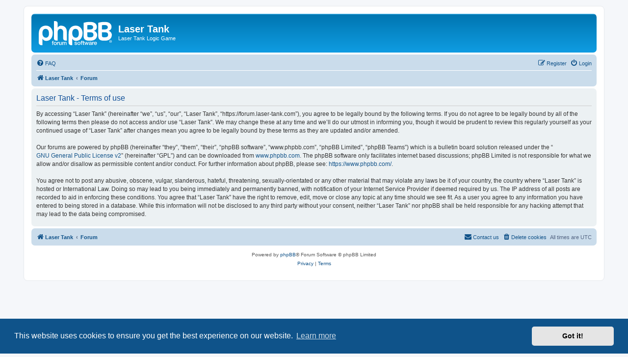

--- FILE ---
content_type: text/css
request_url: https://forum.laser-tank.com/ext/vse/abbc3/styles/all/theme/abbc3.min.css?assets_version=21
body_size: 368
content:
#abbc3_buttons input,#abbc3_buttons select{vertical-align:middle}.hidebox{font-weight:400;background-color:#c5e3bf;border:1px solid #72b173;border-radius:4px;position:relative;margin:5px 0;padding:39px 19px 14px}.hidebox_title{font-family:'Helvetica Neue',Helvetica,Arial,sans-serif;font-size:12px;font-weight:700;border:1px solid #72b173;border-radius:4px 0;color:#2f4f2f;position:absolute;top:-1px;left:-1px;padding:5px 12px}.hidebox_hidden{background-color:#f2dede;border-color:#ebccd1;color:#80001c}.hidebox_visible{color:#2f4f2f}.spoilbtn:hover{color:#d31141!important}.fadeEffect{-moz-animation:fade 2s infinite;-webkit-animation:fade 2s infinite;animation:fade 2s infinite}@-webkit-keyframes fade{50%{opacity:0}}@keyframes fade{50%{opacity:0}}#core-bbcode-buttons,#custom-bbcode-buttons,#format-buttons,#imgurAnchor{display:none}#abbc3_buttons{margin:15px 0 2px}#abbc3_buttons select{background-color:#fff!important;border:1px solid #b4bac0;color:#000!important;height:22px;margin:4px;padding:0}.abbc3_button{font-size:11px;background:center no-repeat;border:1px solid transparent;min-width:22px;height:22px;margin:4px 0;padding:0}.abbc3_button:hover{background-color:#ffffdf;border:1px solid #bc2a4d;cursor:pointer}.abbc3_buttons_row{background:url(images/abbc3_bg.gif);border:1px solid #b4bac0;display:block;width:80%;min-height:30px;margin:0!important;padding:0 2px}form td .abbc3_buttons_row{width:98%}#main #abbc3_buttons{margin-left:96px}#main #abbc3_buttons .abbc3_buttons_row{width:95%}#bbcode_wizard{font-size:.9em;background:#fff;border:5px solid #12a3eb;border-radius:11px;box-shadow:2px 2px 4px #555;position:absolute;right:0;left:0;z-index:500;display:none;width:500px;margin:0 auto;padding:5px}@media only screen and (max-width:500px),only screen and (max-device-width:500px){#bbcode_wizard{width:300px!important}}

--- FILE ---
content_type: text/plain
request_url: https://www.google-analytics.com/j/collect?v=1&_v=j102&a=1023358484&t=pageview&_s=1&dl=https%3A%2F%2Fforum.laser-tank.com%2Fucp.php%3Fmode%3Dterms%26sid%3D1a473bc6e3bbf187eae662996b0302d6&ul=en-us%40posix&dt=Laser%20Tank%20-%20User%20Control%20Panel%20-%20Terms%20of%20use&sr=1280x720&vp=1280x720&_u=IEBAAEABAAAAACAAI~&jid=204554404&gjid=318420804&cid=1608835732.1768647122&tid=UA-25202742-4&_gid=1793375911.1768647122&_r=1&_slc=1&z=1814996010
body_size: -452
content:
2,cG-DLCRSZKEBX